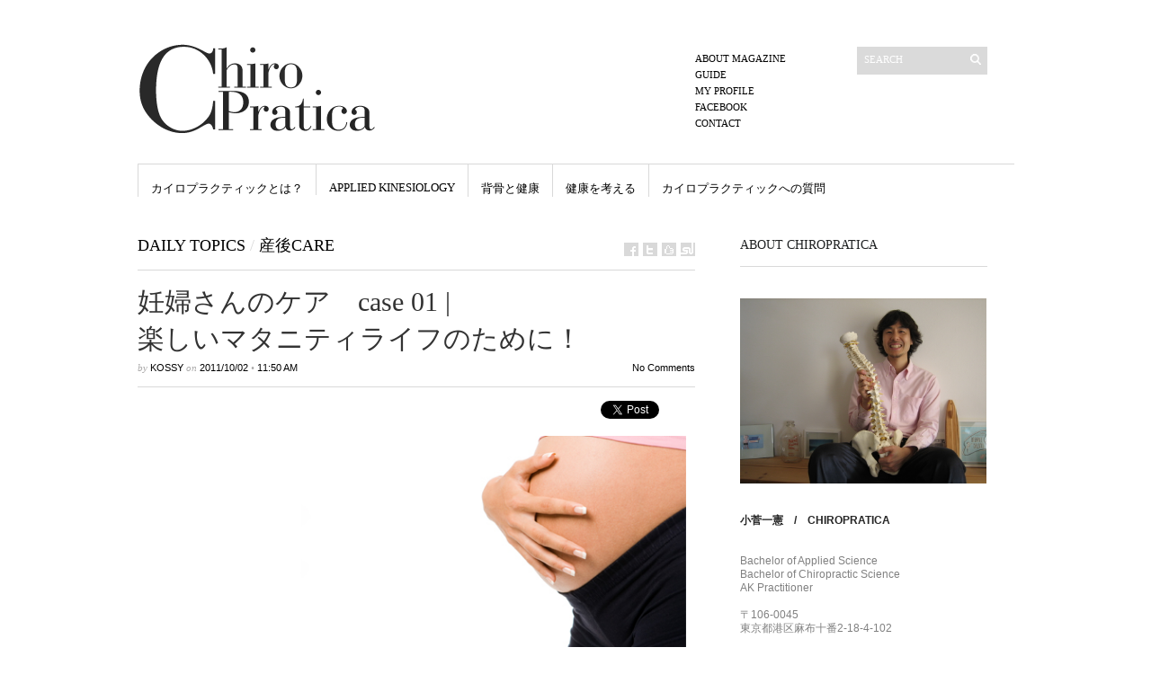

--- FILE ---
content_type: text/html; charset=UTF-8
request_url: https://www.chiropratica.jp/%E5%A6%8A%E5%A9%A6%E3%81%95%E3%82%93%E3%81%AE%E3%82%B1%E3%82%A2/
body_size: 60572
content:
<!DOCTYPE html PUBLIC "-//W3C//DTD XHTML 1.1//EN" "http://www.w3.org/TR/xhtml11/DTD/xhtml11.dtd">
<html xmlns="http://www.w3.org/1999/xhtml" dir="ltr" xml:lang="ja">
    <head>
        <meta http-equiv="Content-Type" content="text/html; charset=UTF-8" />
        <title>妊婦さんのケア　case 01 |楽しいマタニティライフのために！</title>
        <meta http-equiv="Content-language" content="ja" />
		<link rel="profile" href="http://gmpg.org/xfn/11" />
        <link rel="shortcut icon" href="https://www.chiropratica.jp/wp-content/themes/sight/images/favico.ico" type="image/x-icon" />
        <link rel="stylesheet" type="text/css" media="all" href="https://www.chiropratica.jp/wp-content/themes/sight/style.css" />
        <!--[if IE]><link rel="stylesheet" type="text/css" media="all" href="https://www.chiropratica.jp/wp-content/themes/sight/ie.css" /><![endif]-->
                
<!-- All in One SEO Pack 3.1.1 によって Michael Torbert の Semper Fi Web Design[263,327] -->
<link rel="canonical" href="https://www.chiropratica.jp/妊婦さんのケア/" />
<meta property="og:title" content="妊婦さんのケア　case 01 |楽しいマタニティライフのために！" />
<meta property="og:type" content="object" />
<meta property="og:url" content="https://www.chiropratica.jp/妊婦さんのケア/" />
<meta property="og:image" content="https://www.chiropratica.jp/wp-content/plugins/all-in-one-seo-pack/images/default-user-image.png" />
<meta property="og:site_name" content="Chiropratica Magazine" />
<meta property="og:description" content="今日は妊婦さんに対するカイロプラクティックケアについてです。 ここでは初めてかもしれませんね。 &nbsp; &nbsp; 妊婦さんにもカイロプラクティック この方（30代）は、７年くらいの間、同じ姿勢で作業をすると、肩が重い感じになってくるとのことで来院されました。また現在はあまりないが、以前は頭痛もあったといいます。また現在妊娠中で、腰痛はあまりないが骨盤のゆがみをチェックしてほしいとのことで" />
<meta property="og:image:secure_url" content="https://www.chiropratica.jp/wp-content/plugins/all-in-one-seo-pack/images/default-user-image.png" />
<meta name="twitter:card" content="summary" />
<meta name="twitter:title" content="妊婦さんのケア　case 01 |楽しいマタニティライフのために！" />
<meta name="twitter:description" content="今日は妊婦さんに対するカイロプラクティックケアについてです。 ここでは初めてかもしれませんね。 &nbsp; &nbsp; 妊婦さんにもカイロプラクティック この方（30代）は、７年くらいの間、同じ姿勢で作業をすると、肩が重い感じになってくるとのことで来院されました。また現在はあまりないが、以前は頭痛もあったといいます。また現在妊娠中で、腰痛はあまりないが骨盤のゆがみをチェックしてほしいとのことで" />
<meta name="twitter:image" content="https://www.chiropratica.jp/wp-content/plugins/all-in-one-seo-pack/images/default-user-image.png" />
			<script type="text/javascript" >
				window.ga=window.ga||function(){(ga.q=ga.q||[]).push(arguments)};ga.l=+new Date;
				ga('create', 'UA-144238022-1', 'auto');
				// Plugins
				
				ga('send', 'pageview');
			</script>
			<script async src="https://www.google-analytics.com/analytics.js"></script>
			<!-- All in One SEO Pack -->
<link rel='dns-prefetch' href='//s.w.org' />
<link rel="alternate" type="application/rss+xml" title="Chiropratica Magazine &raquo; フィード" href="https://www.chiropratica.jp/feed/" />
<link rel="alternate" type="application/rss+xml" title="Chiropratica Magazine &raquo; コメントフィード" href="https://www.chiropratica.jp/comments/feed/" />
<link rel="alternate" type="application/rss+xml" title="Chiropratica Magazine &raquo; 妊婦さんのケア　case 01 |楽しいマタニティライフのために！ のコメントのフィード" href="https://www.chiropratica.jp/%e5%a6%8a%e5%a9%a6%e3%81%95%e3%82%93%e3%81%ae%e3%82%b1%e3%82%a2/feed/" />
		<script type="text/javascript">
			window._wpemojiSettings = {"baseUrl":"https:\/\/s.w.org\/images\/core\/emoji\/11\/72x72\/","ext":".png","svgUrl":"https:\/\/s.w.org\/images\/core\/emoji\/11\/svg\/","svgExt":".svg","source":{"concatemoji":"https:\/\/www.chiropratica.jp\/wp-includes\/js\/wp-emoji-release.min.js?ver=4.9.26"}};
			!function(e,a,t){var n,r,o,i=a.createElement("canvas"),p=i.getContext&&i.getContext("2d");function s(e,t){var a=String.fromCharCode;p.clearRect(0,0,i.width,i.height),p.fillText(a.apply(this,e),0,0);e=i.toDataURL();return p.clearRect(0,0,i.width,i.height),p.fillText(a.apply(this,t),0,0),e===i.toDataURL()}function c(e){var t=a.createElement("script");t.src=e,t.defer=t.type="text/javascript",a.getElementsByTagName("head")[0].appendChild(t)}for(o=Array("flag","emoji"),t.supports={everything:!0,everythingExceptFlag:!0},r=0;r<o.length;r++)t.supports[o[r]]=function(e){if(!p||!p.fillText)return!1;switch(p.textBaseline="top",p.font="600 32px Arial",e){case"flag":return s([55356,56826,55356,56819],[55356,56826,8203,55356,56819])?!1:!s([55356,57332,56128,56423,56128,56418,56128,56421,56128,56430,56128,56423,56128,56447],[55356,57332,8203,56128,56423,8203,56128,56418,8203,56128,56421,8203,56128,56430,8203,56128,56423,8203,56128,56447]);case"emoji":return!s([55358,56760,9792,65039],[55358,56760,8203,9792,65039])}return!1}(o[r]),t.supports.everything=t.supports.everything&&t.supports[o[r]],"flag"!==o[r]&&(t.supports.everythingExceptFlag=t.supports.everythingExceptFlag&&t.supports[o[r]]);t.supports.everythingExceptFlag=t.supports.everythingExceptFlag&&!t.supports.flag,t.DOMReady=!1,t.readyCallback=function(){t.DOMReady=!0},t.supports.everything||(n=function(){t.readyCallback()},a.addEventListener?(a.addEventListener("DOMContentLoaded",n,!1),e.addEventListener("load",n,!1)):(e.attachEvent("onload",n),a.attachEvent("onreadystatechange",function(){"complete"===a.readyState&&t.readyCallback()})),(n=t.source||{}).concatemoji?c(n.concatemoji):n.wpemoji&&n.twemoji&&(c(n.twemoji),c(n.wpemoji)))}(window,document,window._wpemojiSettings);
		</script>
		<style type="text/css">
img.wp-smiley,
img.emoji {
	display: inline !important;
	border: none !important;
	box-shadow: none !important;
	height: 1em !important;
	width: 1em !important;
	margin: 0 .07em !important;
	vertical-align: -0.1em !important;
	background: none !important;
	padding: 0 !important;
}
</style>
<link rel='stylesheet' id='yarppWidgetCss-css'  href='https://www.chiropratica.jp/wp-content/plugins/yet-another-related-posts-plugin/style/widget.css?ver=4.9.26' type='text/css' media='all' />
<link rel='stylesheet' id='pz-linkcard-css'  href='//www.chiropratica.jp/wp-content/uploads/pz-linkcard/style.css?ver=4.9.26' type='text/css' media='all' />
<link rel='stylesheet' id='toc-screen-css'  href='https://www.chiropratica.jp/wp-content/plugins/table-of-contents-plus/screen.min.css?ver=2002' type='text/css' media='all' />
<link rel='stylesheet' id='yarpp-thumbnails-yarpp-thumbnail-css'  href='https://www.chiropratica.jp/wp-content/plugins/yet-another-related-posts-plugin/includes/styles_thumbnails.css.php?width=120&#038;height=120&#038;ver=5.1.0' type='text/css' media='all' />
<script type='text/javascript' src='https://www.chiropratica.jp/wp-includes/js/jquery/jquery.js?ver=1.12.4'></script>
<script type='text/javascript' src='https://www.chiropratica.jp/wp-includes/js/jquery/jquery-migrate.min.js?ver=1.4.1'></script>
<script type='text/javascript' src='https://www.chiropratica.jp/wp-content/themes/sight/js/jquery.cycle.all.min.js?ver=4.9.26'></script>
<script type='text/javascript' src='https://www.chiropratica.jp/wp-content/themes/sight/js/jquery.cookie.js?ver=4.9.26'></script>
<script type='text/javascript' src='https://www.chiropratica.jp/wp-content/themes/sight/js/script.js?ver=4.9.26'></script>
<link rel='https://api.w.org/' href='https://www.chiropratica.jp/wp-json/' />
<link rel="EditURI" type="application/rsd+xml" title="RSD" href="https://www.chiropratica.jp/xmlrpc.php?rsd" />
<link rel="wlwmanifest" type="application/wlwmanifest+xml" href="https://www.chiropratica.jp/wp-includes/wlwmanifest.xml" /> 
<link rel='prev' title='ストレス　case 06 |ハードトレーニングによるカラダの不調' href='https://www.chiropratica.jp/%e3%82%b9%e3%83%88%e3%83%ac%e3%82%b9%e3%80%80case-06-%e3%83%8f%e3%83%bc%e3%83%89%e3%83%88%e3%83%ac%e3%83%bc%e3%83%8b%e3%83%b3%e3%82%b0%e3%81%ab%e3%82%88%e3%82%8b%e3%82%ab%e3%83%a9%e3%83%80%e3%81%ae/' />
<link rel='next' title='CHIROPRATICA| はちみつがLDLを下げる！？' href='https://www.chiropratica.jp/chiropratica-%e3%81%af%e3%81%a1%e3%81%bf%e3%81%a4%e3%81%8cldl%e3%82%92%e4%b8%8b%e3%81%92%e3%82%8b%ef%bc%81%ef%bc%9f/' />
<meta name="generator" content="WordPress 4.9.26" />
<link rel='shortlink' href='https://www.chiropratica.jp/?p=2549' />
<link rel="alternate" type="application/json+oembed" href="https://www.chiropratica.jp/wp-json/oembed/1.0/embed?url=https%3A%2F%2Fwww.chiropratica.jp%2F%25e5%25a6%258a%25e5%25a9%25a6%25e3%2581%2595%25e3%2582%2593%25e3%2581%25ae%25e3%2582%25b1%25e3%2582%25a2%2F" />
<link rel="alternate" type="text/xml+oembed" href="https://www.chiropratica.jp/wp-json/oembed/1.0/embed?url=https%3A%2F%2Fwww.chiropratica.jp%2F%25e5%25a6%258a%25e5%25a9%25a6%25e3%2581%2595%25e3%2582%2593%25e3%2581%25ae%25e3%2582%25b1%25e3%2582%25a2%2F&#038;format=xml" />
<!-- This site is powered by Tweet, Like, Plusone and Share Plugin - http://techxt.com/tweet-like-google-1-and-share-plugin-wordpress/ -->
		<meta property="og:type" content="article" />
		<meta property="og:title" content="妊婦さんのケア　case 01 |<br>楽しいマタニティライフのために！" />
		<meta property="og:url" content="https://www.chiropratica.jp/%e5%a6%8a%e5%a9%a6%e3%81%95%e3%82%93%e3%81%ae%e3%82%b1%e3%82%a2/"/>
		<meta property="og:site_name" content="Chiropratica Magazine" />
		<meta property="og:description" content="  今日は妊婦さんに対するカイロプラクティックケアについてです。 ここでは初めてかもしれませんね。  &nbsp;  &amp;n"/>
		<!--[if lt IE 9]>
	  <script src="//html5shim.googlecode.com/svn/trunk/html5.js"></script>
	<![endif]-->
					<meta property="og:image" content="https://www.chiropratica.jp/wp-content/uploads/2011/10/80a99863174301458311604d5e677332.jpg" />
			<style type="text/css">div.socialicons{float:left;display:block;margin-right: 10px;line-height: 1;}div.socialiconsv{line-height: 1;}div.socialicons p{margin-bottom: 0px !important;margin-top: 0px !important;padding-bottom: 0px !important;padding-top: 0px !important;}div.social4iv{background: none repeat scroll 0 0 #FFFFFF;border: 1px solid #aaa;border-radius: 3px 3px 3px 3px;box-shadow: 3px 3px 3px #DDDDDD;padding: 3px;position: fixed;text-align: center;top: 55px;width: 68px;display:none;}div.socialiconsv{padding-bottom: 5px;}</style>
<script type="text/javascript" src="https://platform.twitter.com/widgets.js"></script><script type="text/javascript" src="//connect.facebook.net/en_US/all.js#xfbml=1"></script><script type="text/javascript" src="https://apis.google.com/js/plusone.js"></script><script type="text/javascript" src="https://platform.linkedin.com/in.js"></script><style type="text/css">div#toc_container ul li {font-size: 100%;}</style>        	</head>
	<body style="background-color: #ffffff;">
        <div class="wrapper">

            <div class="header clear">
                <div class="logo">
                    <a href="https://www.chiropratica.jp"><img src="https://www.chiropratica.jp/wp-content/themes/sight/images/logo.png" alt="Chiropratica Magazine"/></a>
                </div>

                <div class="site-description">			<div class="textwidget"></div>
		</div>
                <div class="search">
    <form method="get" id="searchform" action="https://www.chiropratica.jp">
        <fieldset>
            <input name="s" type="text" onfocus="if(this.value=='Search') this.value='';" onblur="if(this.value=='') this.value='Search';" value="Search" />
            <button type="submit"></button>
        </fieldset>
    </form>
</div>
                <div class="menu"><ul id="menu-top-menu" class=""><li id="menu-item-233" class="menu-item menu-item-type-post_type menu-item-object-page menu-item-233"><a href="https://www.chiropratica.jp/about-us/">About Magazine</a></li>
<li id="menu-item-430" class="menu-item menu-item-type-post_type menu-item-object-page menu-item-430"><a href="https://www.chiropratica.jp/services/">Guide</a></li>
<li id="menu-item-234" class="menu-item menu-item-type-post_type menu-item-object-page menu-item-234"><a href="https://www.chiropratica.jp/my-profile/">My profile</a></li>
<li id="menu-item-328" class="menu-item menu-item-type-custom menu-item-object-custom menu-item-328"><a href="https://www.facebook.com/pages/カイロプラティカ/288603817911921?ref=hl">Facebook</a></li>
<li id="menu-item-236" class="menu-item menu-item-type-post_type menu-item-object-page menu-item-236"><a href="https://www.chiropratica.jp/contact/">Contact</a></li>
</ul></div>
            </div>

            <div class="nav"><ul id="dd" class="dd"><li id="menu-item-7012" class="menu-item menu-item-type-post_type menu-item-object-page menu-item-7012"><a href="https://www.chiropratica.jp/works/">カイロプラクティックとは？</a></li>
<li id="menu-item-7029" class="menu-item menu-item-type-post_type menu-item-object-page menu-item-7029"><a href="https://www.chiropratica.jp/applied-kinesiology/">Applied Kinesiology</a></li>
<li id="menu-item-7030" class="menu-item menu-item-type-post_type menu-item-object-page menu-item-7030"><a href="https://www.chiropratica.jp/posture/">背骨と健康</a></li>
<li id="menu-item-7031" class="menu-item menu-item-type-post_type menu-item-object-page menu-item-7031"><a href="https://www.chiropratica.jp/think-your-health/">健康を考える</a></li>
<li id="menu-item-7032" class="menu-item menu-item-type-post_type menu-item-object-page menu-item-7032"><a href="https://www.chiropratica.jp/faq/">カイロプラクティックへの質問</a></li>
</ul></div>
            
            <!-- Container -->
            <div id="container" class="clear">
                <!-- Content -->
                <div id="content">

            
        <div class="content-title">
            <a href="https://www.chiropratica.jp/category/daily-topics-2/" rel="category tag">Daily Topics</a> <span>/</span> <a href="https://www.chiropratica.jp/category/%e7%94%a3%e5%be%8ccare/" rel="category tag">産後Care</a>            <a href="http://facebook.com/share.php?u=https://www.chiropratica.jp/%e5%a6%8a%e5%a9%a6%e3%81%95%e3%82%93%e3%81%ae%e3%82%b1%e3%82%a2/&amp;t=%E5%A6%8A%E5%A9%A6%E3%81%95%E3%82%93%E3%81%AE%E3%82%B1%E3%82%A2%E3%80%80case+01+%7C%3Cbr%3E%E6%A5%BD%E3%81%97%E3%81%84%E3%83%9E%E3%82%BF%E3%83%8B%E3%83%86%E3%82%A3%E3%83%A9%E3%82%A4%E3%83%95%E3%81%AE%E3%81%9F%E3%82%81%E3%81%AB%EF%BC%81" target="_blank" class="f" title="Share on Facebook"></a>
            <a href="http://twitter.com/home?status=妊婦さんのケア　case 01 |<br>楽しいマタニティライフのために！ https://tinyurl.com/y3kr2rvn" target="_blank" class="t" title="Spread the word on Twitter"></a>
            <a href="http://digg.com/submit?phase=2&amp;url=https://www.chiropratica.jp/%e5%a6%8a%e5%a9%a6%e3%81%95%e3%82%93%e3%81%ae%e3%82%b1%e3%82%a2/&amp;title=妊婦さんのケア　case 01 |<br>楽しいマタニティライフのために！" target="_blank" class="di" title="Bookmark on Del.icio.us"></a>
            <a href="http://stumbleupon.com/submit?url=https://www.chiropratica.jp/%e5%a6%8a%e5%a9%a6%e3%81%95%e3%82%93%e3%81%ae%e3%82%b1%e3%82%a2/&amp;title=%E5%A6%8A%E5%A9%A6%E3%81%95%E3%82%93%E3%81%AE%E3%82%B1%E3%82%A2%E3%80%80case+01+%7C%3Cbr%3E%E6%A5%BD%E3%81%97%E3%81%84%E3%83%9E%E3%82%BF%E3%83%8B%E3%83%86%E3%82%A3%E3%83%A9%E3%82%A4%E3%83%95%E3%81%AE%E3%81%9F%E3%82%81%E3%81%AB%EF%BC%81" target="_blank" class="su" title="Share on StumbleUpon"></a>
        </div>

        <div class="entry">
            <div class="single clear post-2549 post type-post status-publish format-standard has-post-thumbnail hentry category-daily-topics-2 category-care" id="post_2549">
                <div class="post-meta">
                    <h1>妊婦さんのケア　case 01 |<br>楽しいマタニティライフのために！</h1>
                    by <span class="post-author"><a href="https://www.chiropratica.jp/author/kossy/" title="Posts by kossy">kossy</a></span> on <span
                        class="post-date">2011/10/02</span> &bull; <span>11:50 AM</span> <a
                        href="#comments" class="post-comms">No Comments</a></div>
                <div class="post-content"><div class="social4i" style="height:29px;">
<div class="social4in" style="height:29px;float: right;">
<div class="socialicons s4twitter" style="float:left;margin-right: 10px;"><a href="https://twitter.com/share" data-url="https://www.chiropratica.jp/%e5%a6%8a%e5%a9%a6%e3%81%95%e3%82%93%e3%81%ae%e3%82%b1%e3%82%a2/" data-counturl="https://www.chiropratica.jp/%e5%a6%8a%e5%a9%a6%e3%81%95%e3%82%93%e3%81%ae%e3%82%b1%e3%82%a2/" data-text="妊婦さんのケア　case 01 |br楽しいマタニティライフのために！" class="twitter-share-button" data-count="horizontal" data-via=""></a></div>
<div class="socialicons s4fblike" style="float:left;margin-right: 10px;">
<div class="fb-like" data-href="https://www.chiropratica.jp/%e5%a6%8a%e5%a9%a6%e3%81%95%e3%82%93%e3%81%ae%e3%82%b1%e3%82%a2/" data-send="false"  data-layout="button_count" data-width="100" data-height="21"  data-show-faces="false"></div>
</div>
<div class="socialicons s4plusone" style="float:left;margin-right: 10px;">
<div class="g-plusone" data-size="medium" data-href="https://www.chiropratica.jp/%e5%a6%8a%e5%a9%a6%e3%81%95%e3%82%93%e3%81%ae%e3%82%b1%e3%82%a2/"></div>
</div>
<div class="socialicons s4fbshare" style="position: relative;float:left;margin-right: 10px;">
<div class="s4ifbshare" >
<div class="fb-share-button" data-href="https://www.chiropratica.jp/%e5%a6%8a%e5%a9%a6%e3%81%95%e3%82%93%e3%81%ae%e3%82%b1%e3%82%a2/" data-width="450" data-type="button_count"></div>
</div>
</div>
</div>
<div style="clear:both"></div>
</div>
<p><a href="https://www.chiropratica.jp/wp-content/uploads/2011/10/22eb19beb7a551693fdc974c9b5f3b2b.jpg"><img class="alignnone size-full wp-image-2561" title="妊婦さんcase1.2" src="https://www.chiropratica.jp/wp-content/uploads/2011/10/22eb19beb7a551693fdc974c9b5f3b2b.jpg" alt="" width="640" height="290" srcset="https://www.chiropratica.jp/wp-content/uploads/2011/10/22eb19beb7a551693fdc974c9b5f3b2b.jpg 640w, https://www.chiropratica.jp/wp-content/uploads/2011/10/22eb19beb7a551693fdc974c9b5f3b2b-300x135.jpg 300w" sizes="(max-width: 640px) 100vw, 640px" /></a></p>
<p>今日は妊婦さんに対するカイロプラクティックケアについてです。<br />
ここでは初めてかもしれませんね。</p>
<p>&nbsp;</p>
<p>&nbsp;</p>
<p><strong>妊婦さんにもカイロプラクティック</strong></p>
<p>この方（30代）は、７年くらいの間、同じ姿勢で作業をすると、肩が重い感じになってくるとのことで来院されました。また現在はあまりないが、以前は頭痛もあったといいます。また現在妊娠中で、腰痛はあまりないが骨盤のゆがみをチェックしてほしいとのことでした。</p>
<p>検査をしていくと、左肩～首にかけての筋肉が大分硬くなっており、その筋肉が付着している首の一番上の関節の動きが悪くなっていました。骨盤に関しては右に傾くようになっていて、左のお尻の筋肉に筋力低下が見られました。</p>
<p>&nbsp;</p>
<p>首、肩に関しては、通常の関節治療と筋肉の硬い部分を取り除く治療を行いました。骨盤は傾きを調整するようにして、バランスをとりました。一度の治療で肩こりはとれたのですが、その後妊婦さんに多い骨盤関節が不安定になる症状が出てきたので、その部分に関しては継続治療を行っています。</p>
<p>&nbsp;</p>
<p>&nbsp;</p>
<p>今日のpoint</p>
<p>肩こりの原因は、「首の関節機能障害よって筋肉に負担がかかっていたこと」でした〜。また妊婦さんにしてはめずらしく腰痛のない方でしたね。予防のための骨盤ケアはしっかりしましたが。</p>
<p>妊婦さんでも、安定期であれば安全にカイロプラクティックの治療を受けることができます。治療の際は妊婦さん用のクッションを使用して、お腹にも負担がかからないようにしています。妊婦さんの時は、同じ姿勢が続いたり、栄養が偏ったり、運動不足になったりで、肩こりや腰痛が起こりやすいと言えます。我慢せずに、カイロプラクティック治療を受けて、楽しいマタニティライフを送ってくださいね。</p>
<p>&nbsp;</p>
<p>&nbsp;</p>
<p>K.K.</p>
<p>&nbsp;</p>
<p><span style="color: #800000;"> &#8212;&#8212;&#8212;&#8212;&#8212;&#8212;&#8212;&#8212;&#8212;&#8212;&#8212;&#8212;&#8212;&#8212;&#8212;&#8212;&#8212;&#8212;&#8212;&#8212;&#8212;&#8212;&#8212;&#8212;&#8212;&#8212;&#8212;&#8212;&#8212;&#8212;&#8212;&#8212;&#8212;&#8212;&#8212;&#8212;&#8212;&#8212;&#8211;</span></p>
<p><span style="color: #808080;">カイロプラクティックは、薬は使わず手だけで身体の治療をするアメリカ生まれのヘル</span><br />
<span style="color: #808080;">スケアです。</span><br />
<span style="color: #808080;">みなさんに知られているような筋肉骨格系の治療はもちろん、カイロの中の一つの学問</span><br />
<span style="color: #808080;">アプライドキネシオロジーでは、自律神経や内臓、ホルモン、神経、栄養のアンバラン</span><br />
<span style="color: #808080;">スをチェックし、それに対する治療を行うことができます。</span><br />
<span style="color: #808080;">アメリカではまさしくプライマリーケアとして認められ、準医師として統合医療の一翼</span><br />
<span style="color: #808080;">を担っています。</span></p>
<p><span style="color: #808080;">カイロプラクティックケアを希望する方　<a href="https://www.chiropratica.jp/?page_id=445" target="_blank">CONTACT</a> </span></p>
<p><span style="color: #808080;">麻布十番のカイロプラクティック治療院　<a href="http://chiro10.jp" target="_blank">CHIROPRATICA</a> </span></p>
<p><span style="color: #800000;">&#8212;&#8212;&#8212;&#8212;&#8212;&#8212;&#8212;&#8212;&#8212;&#8212;&#8212;&#8212;&#8212;&#8212;&#8212;&#8212;&#8212;&#8212;&#8212;&#8212;&#8212;&#8212;&#8212;&#8212;&#8212;&#8212;&#8212;&#8212;&#8212;&#8212;&#8212;&#8212;&#8212;&#8212;&#8212;&#8212;&#8212;&#8212;&#8212;</span></p>
<p>&nbsp;</p>
<div class="social4i" style="height:29px;">
<div class="social4in" style="height:29px;float: right;">
<div class="socialicons s4twitter" style="float:left;margin-right: 10px;"><a href="https://twitter.com/share" data-url="https://www.chiropratica.jp/%e5%a6%8a%e5%a9%a6%e3%81%95%e3%82%93%e3%81%ae%e3%82%b1%e3%82%a2/" data-counturl="https://www.chiropratica.jp/%e5%a6%8a%e5%a9%a6%e3%81%95%e3%82%93%e3%81%ae%e3%82%b1%e3%82%a2/" data-text="妊婦さんのケア　case 01 |br楽しいマタニティライフのために！" class="twitter-share-button" data-count="horizontal" data-via=""></a></div>
<div class="socialicons s4fblike" style="float:left;margin-right: 10px;">
<div class="fb-like" data-href="https://www.chiropratica.jp/%e5%a6%8a%e5%a9%a6%e3%81%95%e3%82%93%e3%81%ae%e3%82%b1%e3%82%a2/" data-send="false"  data-layout="button_count" data-width="100" data-height="21"  data-show-faces="false"></div>
</div>
<div class="socialicons s4plusone" style="float:left;margin-right: 10px;">
<div class="g-plusone" data-size="medium" data-href="https://www.chiropratica.jp/%e5%a6%8a%e5%a9%a6%e3%81%95%e3%82%93%e3%81%ae%e3%82%b1%e3%82%a2/"></div>
</div>
<div class="socialicons s4fbshare" style="position: relative;float:left;margin-right: 10px;">
<div class="s4ifbshare" >
<div class="fb-share-button" data-href="https://www.chiropratica.jp/%e5%a6%8a%e5%a9%a6%e3%81%95%e3%82%93%e3%81%ae%e3%82%b1%e3%82%a2/" data-width="450" data-type="button_count"></div>
</div>
</div>
</div>
<div style="clear:both"></div>
</div>
<div class='yarpp-related'>
<h3>合わせて読みたい関連記事</h3>
<div class="yarpp-thumbnails-horizontal">
<a class='yarpp-thumbnail' rel='norewrite' href='https://www.chiropratica.jp/%e5%a6%8a%e5%a9%a6%e3%81%95%e3%82%93%e3%81%ae%e3%82%b1%e3%82%a2%e3%80%80case-02-%e5%a6%8a%e5%a9%a6%e3%81%95%e3%82%93%e3%81%ab%e3%82%88%e3%81%8f%e3%81%bf%e3%82%89%e3%82%8c%e3%82%8b%e9%aa%a8%e7%9b%a4/' title='妊婦さんのケア　case 02 |妊婦さんによくみられる骨盤の不安定性！'>
<img width="120" height="120" src="https://www.chiropratica.jp/wp-content/uploads/2011/10/cbc5b160f647e1b22744cf497dc92dda.jpg" class="attachment-yarpp-thumbnail size-yarpp-thumbnail wp-post-image" alt="" data-pin-nopin="true" srcset="https://www.chiropratica.jp/wp-content/uploads/2011/10/cbc5b160f647e1b22744cf497dc92dda.jpg 290w, https://www.chiropratica.jp/wp-content/uploads/2011/10/cbc5b160f647e1b22744cf497dc92dda-50x50.jpg 50w" sizes="(max-width: 120px) 100vw, 120px" /><span class="yarpp-thumbnail-title">妊婦さんのケア　case 02 |<br>妊婦さんによくみられる骨盤の不安定性！</span></a>
<a class='yarpp-thumbnail' rel='norewrite' href='https://www.chiropratica.jp/%e5%a6%8a%e5%a9%a6%e3%81%95%e3%82%93%e3%81%ae%e3%82%b1%e3%82%a2%e3%80%80case-03-%e6%ad%a9%e3%81%84%e3%81%a6%e3%81%84%e3%82%8b%e6%99%82%e3%81%ae%e7%97%9b%e3%81%bf%e3%82%84%e9%aa%a8%e7%9b%a4%e3%81%ae/' title='妊婦さんのケア　case 03 |歩いている時の痛みや骨盤の傾きについて'>
<img width="120" height="54" src="https://www.chiropratica.jp/wp-content/uploads/2012/07/caef09845a56e9f7180bc74b72ecc347.jpg" class="attachment-yarpp-thumbnail size-yarpp-thumbnail wp-post-image" alt="" data-pin-nopin="true" srcset="https://www.chiropratica.jp/wp-content/uploads/2012/07/caef09845a56e9f7180bc74b72ecc347.jpg 640w, https://www.chiropratica.jp/wp-content/uploads/2012/07/caef09845a56e9f7180bc74b72ecc347-300x135.jpg 300w" sizes="(max-width: 120px) 100vw, 120px" /><span class="yarpp-thumbnail-title">妊婦さんのケア　case 03 |<br>歩いている時の痛みや骨盤の傾きについて</span></a>
<a class='yarpp-thumbnail' rel='norewrite' href='https://www.chiropratica.jp/%e5%87%ba%e7%94%a3%e5%89%8d%e5%be%8c%e3%82%b1%e3%82%a2%e3%80%80case-09-%e7%94%a3%e5%be%8c%e3%81%ab%e3%81%af%e3%82%88%e3%81%8f%e3%81%82%e3%82%8b%e8%85%b0%e7%97%9b%e3%81%a8%e8%86%9d%e3%81%ae%e7%97%9b/' title='出産前後ケア　case 09 |産後にはよくある腰痛と膝の痛み'>
<img width="120" height="120" src="https://www.chiropratica.jp/wp-content/uploads/2012/05/b0cf67389653191cf0d74d5d9b67467c.jpg" class="attachment-yarpp-thumbnail size-yarpp-thumbnail wp-post-image" alt="" data-pin-nopin="true" srcset="https://www.chiropratica.jp/wp-content/uploads/2012/05/b0cf67389653191cf0d74d5d9b67467c.jpg 290w, https://www.chiropratica.jp/wp-content/uploads/2012/05/b0cf67389653191cf0d74d5d9b67467c-50x50.jpg 50w" sizes="(max-width: 120px) 100vw, 120px" /><span class="yarpp-thumbnail-title">出産前後ケア　case 09 |<br>産後にはよくある腰痛と膝の痛み</span></a>
</div>
</div>
</div>
                <div class="post-footer"></div>
            </div>
            <div class="post-navigation clear">
                                                            <a class="post-prev" href="https://www.chiropratica.jp/%e3%82%b9%e3%83%88%e3%83%ac%e3%82%b9%e3%80%80case-06-%e3%83%8f%e3%83%bc%e3%83%89%e3%83%88%e3%83%ac%e3%83%bc%e3%83%8b%e3%83%b3%e3%82%b0%e3%81%ab%e3%82%88%e3%82%8b%e3%82%ab%e3%83%a9%e3%83%80%e3%81%ae/"><em>Previous post</em><span>ストレス　case 06 |<br>ハードトレーニングによるカラダの不調</span></a>
                                                                <a class="post-next" href="https://www.chiropratica.jp/chiropratica-%e3%81%af%e3%81%a1%e3%81%bf%e3%81%a4%e3%81%8cldl%e3%82%92%e4%b8%8b%e3%81%92%e3%82%8b%ef%bc%81%ef%bc%9f/"><em>Next post</em><span>CHIROPRATICA| <br>はちみつがLDLを下げる！？</span></a>
                                    <div class="line"></div>
            </div>
        </div>

            
<div class="comments">
    
    
    <div id="comments">
        </div>

    
    <div id="respond">
        <h3>What do you think?</h3>
        <div class="comment_form">

        
            <form action="https://www.chiropratica.jp/wp-comments-post.php" method="post" id="commentform">

                
                    <table>
                        <tr>
                            <td colspan="3">
                                <div class="commform-textarea">
                                    <textarea name="comment" id="comment" cols="50" rows="7" tabindex="1"></textarea>
                                </div>
                            </td>
                        </tr>
                        <tr>
                            <td class="commform-author">
                                <p>Name <span>required</span></p>
                                <div>
                                    <input type="text" name="author" id="author" tabindex="2" />
                                </div>
                            </td>
                            <td class="commform-email">
                                <p>Email <span>required</span></p>
                                <div>
                                    <input type="text" name="email" id="email" tabindex="3" />
                                </div>
                            </td>
                            <td class="commform-url">
                                <p>Website</p>
                                <div>
                                    <input type="text" name="url" id="url" tabindex="4" />
                                </div>
                            </td>
                        </tr>
                    </table>

                
                <!--<p class="comment_message"><small><strong>XHTML:</strong> You can use these tags: <code>&lt;a href=&quot;&quot; title=&quot;&quot;&gt; &lt;abbr title=&quot;&quot;&gt; &lt;acronym title=&quot;&quot;&gt; &lt;b&gt; &lt;blockquote cite=&quot;&quot;&gt; &lt;cite&gt; &lt;code&gt; &lt;del datetime=&quot;&quot;&gt; &lt;em&gt; &lt;i&gt; &lt;q cite=&quot;&quot;&gt; &lt;s&gt; &lt;strike&gt; &lt;strong&gt; </code></small></p>-->

                <div class="submit clear">
                    <input name="submit" type="submit" id="submit" tabindex="5" value="Submit" />
                    <p id="cancel-comment-reply"><a rel="nofollow" id="cancel-comment-reply-link" href="/%E5%A6%8A%E5%A9%A6%E3%81%95%E3%82%93%E3%81%AE%E3%82%B1%E3%82%A2/#respond" style="display:none;">返信をキャンセルする。</a></p>
                </div>
                    
                <div><input type='hidden' name='comment_post_ID' value='2549' id='comment_post_ID' />
<input type='hidden' name='comment_parent' id='comment_parent' value='0' />
<p style="display: none;"><input type="hidden" id="akismet_comment_nonce" name="akismet_comment_nonce" value="a21447b508" /></p><p style="display: none;"><input type="hidden" id="ak_js" name="ak_js" value="31"/></p></div>

            </form>

        
        </div>

        
    </div>

</div>
<!-- #comments -->
            </div>
            <!-- /Content -->

            <div class="sidebar">
    <div id="text-5" class="widget_text widget"><h3>About ChiroPratica</h3><div class="widget-body clear">			<div class="textwidget"><p><a href="http://www.chiropratica.jp/?page_id=50"><br />
<img src="http://www.chiropratica.jp/wp-content/uploads/2011/04/IMG_5864.jpg" width="274" height="205.5" /><br />
</a><br />
&nbsp;</p>
<h2>小菅一憲　/　CHIROPRATICA</h2>
<p>&nbsp;<br />
&nbsp;<br />
<span style="color: #808080;">Bachelor of Applied Science</span><br />
<span style="color: #808080;">Bachelor of Chiropractic Science</span><br />
<span style="color: #808080;">AK Practitioner</span><br />
&nbsp;<br />
<span style="color: #808080;">〒106-0045</span><br />
<span style="color: #808080;">東京都港区麻布十番2-18-4-102</span><br />
&nbsp;<br />
<span style="color: #808080;">contact</span><br />
<span style="color: #808080;">▷ tel : 03-6809-6155</span><br />
<span style="color: #808080;">▷ Mail : info@chiropratica.jp</span><br />
&nbsp;</p>
</div>
		</div></div>            <div id="getconnected-3" class="widget_getconnected widget">                <h3>My Social Links</h3><div class="widget-body clear">
                    <!-- RSS -->
                    <div class="getconnected_rss">
                    <a href="https://www.chiropratica.jp/feed/">RSS Feed</a>
                                        </div>
                    <!-- /RSS -->

                    <!-- Twitter -->
                                        <!-- /Twitter -->

                    <!-- Facebook -->
                                        <div class="getconnected_fb">
                    <a href="http://www.facebook.com/pages/カイロプラティカ/288603817911921">Facebook</a>
                    <span></span>
                    </div>
                                        <!-- /Facebook -->

                    <!-- Flickr -->
                                        <!-- /Flickr -->

                    <!-- Behance -->
                                        <!-- /Behance -->

                    <!-- Delicious -->
                                        <!-- /Delicious -->

                    <!-- Stumbleupon -->
                                        <!-- /Stumbleupon -->

                    <!-- Tumblr -->
                                        <!-- /Tumblr -->

                    <!-- Vimeo -->
                                        <!-- /Vimeo -->

                    <!-- Youtube -->
                                        <!-- /Youtube -->

            </div></div>        <div id="nav_menu-8" class="widget_nav_menu widget"><h3>Blog Category</h3><div class="widget-body clear"><div class="menu-blog-category-container"><ul id="menu-blog-category" class="menu"><li id="menu-item-6992" class="menu-item menu-item-type-taxonomy menu-item-object-category menu-item-6992"><a href="https://www.chiropratica.jp/category/%e9%aa%a8%e3%81%ae%e3%81%8a%e8%a9%b1/">骨のお話</a></li>
<li id="menu-item-7195" class="menu-item menu-item-type-taxonomy menu-item-object-category menu-item-7195"><a href="https://www.chiropratica.jp/category/%e7%94%9f%e6%b4%bb%e7%bf%92%e6%85%a3%e7%97%85/">生活習慣病</a></li>
<li id="menu-item-7196" class="menu-item menu-item-type-taxonomy menu-item-object-category menu-item-7196"><a href="https://www.chiropratica.jp/category/%e6%a4%8e%e9%96%93%e6%9d%bf%e3%83%98%e3%83%ab%e3%83%8b%e3%82%a2/">椎間板ヘルニア</a></li>
<li id="menu-item-7197" class="menu-item menu-item-type-taxonomy menu-item-object-category menu-item-7197"><a href="https://www.chiropratica.jp/category/%e9%80%86%e6%b5%81%e6%80%a7%e9%a3%9f%e9%81%93%e7%82%8e/">逆流性食道炎</a></li>
<li id="menu-item-7198" class="menu-item menu-item-type-taxonomy menu-item-object-category menu-item-7198"><a href="https://www.chiropratica.jp/category/%e9%a0%ad%e7%97%9b/">頭痛</a></li>
<li id="menu-item-7199" class="menu-item menu-item-type-taxonomy menu-item-object-category menu-item-7199"><a href="https://www.chiropratica.jp/category/%e9%aa%a8%e7%b2%97%e9%ac%86%e7%97%87/">骨粗鬆症</a></li>
<li id="menu-item-7200" class="menu-item menu-item-type-taxonomy menu-item-object-category menu-item-7200"><a href="https://www.chiropratica.jp/category/%e7%89%9b%e4%b9%b3%e3%81%ae%e8%a9%b1/">牛乳の話</a></li>
<li id="menu-item-7201" class="menu-item menu-item-type-taxonomy menu-item-object-category menu-item-7201"><a href="https://www.chiropratica.jp/category/%e9%ab%98%e8%a1%80%e5%9c%a7/">高血圧</a></li>
<li id="menu-item-7202" class="menu-item menu-item-type-taxonomy menu-item-object-category menu-item-7202"><a href="https://www.chiropratica.jp/category/%e5%a4%89%e5%bd%a2%e6%80%a7%e8%86%9d%e9%96%a2%e7%af%80%e7%97%87/">変形性膝関節症</a></li>
<li id="menu-item-7203" class="menu-item menu-item-type-taxonomy menu-item-object-category menu-item-7203"><a href="https://www.chiropratica.jp/category/%e7%82%8e%e7%97%87%e3%81%ae%e8%a9%b1/">炎症の話</a></li>
<li id="menu-item-7204" class="menu-item menu-item-type-taxonomy menu-item-object-category menu-item-7204"><a href="https://www.chiropratica.jp/category/%e6%b6%88%e5%8c%96%e3%81%a8%e6%a0%84%e9%a4%8a%e5%90%b8%e5%8f%8e/">消化と栄養吸収</a></li>
<li id="menu-item-7205" class="menu-item menu-item-type-taxonomy menu-item-object-category menu-item-7205"><a href="https://www.chiropratica.jp/category/%e8%85%b8%e3%81%ae%e8%a9%b1/">腸の話</a></li>
<li id="menu-item-7206" class="menu-item menu-item-type-taxonomy menu-item-object-category menu-item-7206"><a href="https://www.chiropratica.jp/category/%e8%85%b8%e5%86%85%e7%b4%b0%e8%8f%8c%e3%81%ae%e8%a9%b1/">腸内細菌の話</a></li>
<li id="menu-item-7207" class="menu-item menu-item-type-taxonomy menu-item-object-category menu-item-7207"><a href="https://www.chiropratica.jp/category/%e5%9b%9e%e7%9b%b2%e5%bc%81%e7%97%87%e5%80%99%e7%be%a4/">回盲弁症候群</a></li>
<li id="menu-item-7208" class="menu-item menu-item-type-taxonomy menu-item-object-category menu-item-7208"><a href="https://www.chiropratica.jp/category/%e7%9d%a1%e7%9c%a0%e3%81%ae%e8%a9%b1/">睡眠の話</a></li>
<li id="menu-item-7209" class="menu-item menu-item-type-taxonomy menu-item-object-category menu-item-7209"><a href="https://www.chiropratica.jp/category/%e5%a6%8a%e5%a8%a0%ef%bc%86%e5%87%ba%e7%94%a3/">妊娠＆出産</a></li>
<li id="menu-item-7210" class="menu-item menu-item-type-taxonomy menu-item-object-category menu-item-7210"><a href="https://www.chiropratica.jp/category/%e6%a0%84%e9%a4%8a%ef%bc%88%e5%9f%ba%e7%a4%8e%e7%b7%a8%ef%bc%89/">栄養（基礎編）</a></li>
<li id="menu-item-7211" class="menu-item menu-item-type-taxonomy menu-item-object-category menu-item-7211"><a href="https://www.chiropratica.jp/category/%e4%bd%8e%e8%a1%80%e7%b3%96%e7%97%87/">低血糖症</a></li>
<li id="menu-item-7212" class="menu-item menu-item-type-taxonomy menu-item-object-category menu-item-7212"><a href="https://www.chiropratica.jp/category/%e7%a0%82%e7%b3%96%e3%81%ae%e8%a9%b1/">砂糖の話</a></li>
<li id="menu-item-7213" class="menu-item menu-item-type-taxonomy menu-item-object-category menu-item-7213"><a href="https://www.chiropratica.jp/category/%e7%b3%96%e5%b0%bf%e7%97%85%e3%81%a8%e7%b3%96%e8%b3%aa%e3%81%ae%e6%82%aa%e5%bd%b1%e9%9f%bf/">糖尿病と糖質の悪影響</a></li>
<li id="menu-item-7214" class="menu-item menu-item-type-taxonomy menu-item-object-category menu-item-7214"><a href="https://www.chiropratica.jp/category/%e5%89%af%e8%85%8e%e7%96%b2%e5%8a%b4%e7%97%87%e5%80%99%e7%be%a4/">副腎疲労症候群</a></li>
<li id="menu-item-7215" class="menu-item menu-item-type-taxonomy menu-item-object-category menu-item-7215"><a href="https://www.chiropratica.jp/category/%e9%a3%9f%e7%89%a9%e3%82%a2%e3%83%ac%e3%83%ab%e3%82%ae%e3%83%bc%e3%83%bb%e9%a3%9f%e7%89%a9%e4%b8%8d%e8%80%90%e7%97%87/">食物アレルギー・食物不耐症</a></li>
<li id="menu-item-7216" class="menu-item menu-item-type-taxonomy menu-item-object-category menu-item-7216"><a href="https://www.chiropratica.jp/category/%e3%82%a2%e3%83%ac%e3%83%ab%e3%82%ae%e3%83%bc%e5%af%be%e7%ad%96/">アレルギー対策</a></li>
<li id="menu-item-7217" class="menu-item menu-item-type-taxonomy menu-item-object-category menu-item-7217"><a href="https://www.chiropratica.jp/category/%e5%a4%a7%e8%85%b8%e3%82%ac%e3%83%b3/">大腸ガン</a></li>
<li id="menu-item-7218" class="menu-item menu-item-type-taxonomy menu-item-object-category menu-item-7218"><a href="https://www.chiropratica.jp/category/%e7%9b%ae%e3%81%ae%e7%97%85%e6%b0%97/">目の病気</a></li>
<li id="menu-item-7219" class="menu-item menu-item-type-taxonomy menu-item-object-category menu-item-7219"><a href="https://www.chiropratica.jp/category/%e8%80%81%e5%8c%96/">老化</a></li>
<li id="menu-item-7220" class="menu-item menu-item-type-taxonomy menu-item-object-category menu-item-7220"><a href="https://www.chiropratica.jp/category/%e8%80%b3%e3%81%ae%e7%97%85%e6%b0%97/">耳の病気</a></li>
<li id="menu-item-7221" class="menu-item menu-item-type-taxonomy menu-item-object-category menu-item-7221"><a href="https://www.chiropratica.jp/category/%e6%9b%b4%e5%b9%b4%e6%9c%9f%e9%9a%9c%e5%ae%b3/">更年期障害</a></li>
<li id="menu-item-7222" class="menu-item menu-item-type-taxonomy menu-item-object-category menu-item-7222"><a href="https://www.chiropratica.jp/category/%e4%bb%a3%e8%ac%9d%e3%81%ae%e8%a9%b1/">代謝の話</a></li>
<li id="menu-item-7223" class="menu-item menu-item-type-taxonomy menu-item-object-category menu-item-7223"><a href="https://www.chiropratica.jp/category/%e8%84%b3%e3%81%ae%e5%81%a5%e5%ba%b7/">脳の健康</a></li>
<li id="menu-item-7224" class="menu-item menu-item-type-taxonomy menu-item-object-category menu-item-7224"><a href="https://www.chiropratica.jp/category/%e3%83%9e%e3%82%b0%e3%83%8d%e3%82%b7%e3%82%a6%e3%83%a0%e3%81%ae%e8%a9%b1/">マグネシウムの話</a></li>
<li id="menu-item-7225" class="menu-item menu-item-type-taxonomy menu-item-object-category menu-item-7225"><a href="https://www.chiropratica.jp/category/%e8%8a%b1%e7%b2%89%e7%97%87/">花粉症</a></li>
<li id="menu-item-7226" class="menu-item menu-item-type-taxonomy menu-item-object-category menu-item-7226"><a href="https://www.chiropratica.jp/category/%e6%99%82%e9%96%93%e6%a0%84%e9%a4%8a%e5%ad%a6/">時間栄養学</a></li>
<li id="menu-item-7227" class="menu-item menu-item-type-taxonomy menu-item-object-category menu-item-7227"><a href="https://www.chiropratica.jp/category/%e7%94%9f%e7%90%86%e5%89%8d%e7%97%87%e5%80%99%e7%be%a4pms/">生理前症候群PMS</a></li>
<li id="menu-item-7228" class="menu-item menu-item-type-taxonomy menu-item-object-category menu-item-7228"><a href="https://www.chiropratica.jp/category/%e8%85%b8%e7%ae%a1%e5%85%8d%e7%96%ab/">腸管免疫</a></li>
<li id="menu-item-7230" class="menu-item menu-item-type-taxonomy menu-item-object-category menu-item-7230"><a href="https://www.chiropratica.jp/category/%e9%a3%9f%e3%81%b9%e3%82%8b%e6%97%a5%e8%a8%98/">食べる日記</a></li>
<li id="menu-item-7231" class="menu-item menu-item-type-taxonomy menu-item-object-category menu-item-7231"><a href="https://www.chiropratica.jp/category/%e3%81%8d%e3%81%be%e3%81%be%e6%97%a5%e8%a8%98/">きまま日記</a></li>
<li id="menu-item-7229" class="menu-item menu-item-type-taxonomy menu-item-object-category menu-item-7229"><a href="https://www.chiropratica.jp/category/%e3%81%be%e3%81%98%e3%82%81%e6%97%a5%e8%a8%98/">まじめ日記</a></li>
</ul></div></div></div>            <div id="recentposts_thumbnail-3" class="widget_recentposts_thumbnail widget">            <h3>RECENT POST</h3><div class="widget-body clear">
            
                <a href="https://www.chiropratica.jp/discomfort-in-the-throat-and-hypothyroidism/" class="rpthumb clear">
                    <img width="50" height="50" src="https://www.chiropratica.jp/wp-content/uploads/2019/09/2dc79c97db4314bf3ca53e82d84a3ac4-50x50.jpg" class="attachment-mini-thumbnail size-mini-thumbnail wp-post-image" alt="喉を手で押さえている女性｜C-maga" srcset="https://www.chiropratica.jp/wp-content/uploads/2019/09/2dc79c97db4314bf3ca53e82d84a3ac4-50x50.jpg 50w, https://www.chiropratica.jp/wp-content/uploads/2019/09/2dc79c97db4314bf3ca53e82d84a3ac4-290x290.jpg 290w, https://www.chiropratica.jp/wp-content/uploads/2019/09/2dc79c97db4314bf3ca53e82d84a3ac4-120x120.jpg 120w" sizes="(max-width: 50px) 100vw, 50px" />                    <span class="rpthumb-title" style="padding-left: 65px;">甲状腺機能低下　case 01｜<br>甲状腺の腫れと喉の違和感・飲み込みの悪さ</span>
                    <span class="rpthumb-date" style="padding-left: 65px;">9月 6, 2019</span>
                </a>

            
                <a href="https://www.chiropratica.jp/the-relationship-between-stress-and-low-back-pain/" class="rpthumb clear">
                    <img width="50" height="50" src="https://www.chiropratica.jp/wp-content/uploads/2019/08/2470fde045081a22f6b73c159859dc3d-50x50.jpg" class="attachment-mini-thumbnail size-mini-thumbnail wp-post-image" alt="椅子に座って腰の痛みを堪えている女性｜C-maga" srcset="https://www.chiropratica.jp/wp-content/uploads/2019/08/2470fde045081a22f6b73c159859dc3d-50x50.jpg 50w, https://www.chiropratica.jp/wp-content/uploads/2019/08/2470fde045081a22f6b73c159859dc3d-290x290.jpg 290w, https://www.chiropratica.jp/wp-content/uploads/2019/08/2470fde045081a22f6b73c159859dc3d-120x120.jpg 120w" sizes="(max-width: 50px) 100vw, 50px" />                    <span class="rpthumb-title" style="padding-left: 65px;">腰痛　case 54｜<br>ストレスと腰痛の関係</span>
                    <span class="rpthumb-date" style="padding-left: 65px;">8月 31, 2019</span>
                </a>

            
                <a href="https://www.chiropratica.jp/%e8%85%b0%e7%97%9b%e3%80%80case-53%ef%bd%9c%e3%81%8a%e8%85%b9%e3%81%ae%e8%aa%bf%e5%ad%90%e3%81%8c%e6%82%aa%e3%81%8f%e3%81%a6%e3%80%81%e8%85%b0%e7%97%9b%e3%82%82%e8%b5%b7%e3%81%93%e3%82%8b%ef%bc%81/" class="rpthumb clear">
                    <img width="50" height="50" src="https://www.chiropratica.jp/wp-content/uploads/2019/08/df8266e5f5f8d1bb53b18257e63fedd4-50x50.jpg" class="attachment-mini-thumbnail size-mini-thumbnail wp-post-image" alt="お腹を押さえて苦しそうな女性｜C-maga" srcset="https://www.chiropratica.jp/wp-content/uploads/2019/08/df8266e5f5f8d1bb53b18257e63fedd4-50x50.jpg 50w, https://www.chiropratica.jp/wp-content/uploads/2019/08/df8266e5f5f8d1bb53b18257e63fedd4-290x290.jpg 290w, https://www.chiropratica.jp/wp-content/uploads/2019/08/df8266e5f5f8d1bb53b18257e63fedd4-120x120.jpg 120w" sizes="(max-width: 50px) 100vw, 50px" />                    <span class="rpthumb-title" style="padding-left: 65px;">腰痛　case 53｜<br>お腹の調子が悪くて、腰痛も起こる！？</span>
                    <span class="rpthumb-date" style="padding-left: 65px;">8月 24, 2019</span>
                </a>

            
                <a href="https://www.chiropratica.jp/gas-accumulates-in-stomach-and-lower-abdomen-hurts/" class="rpthumb clear">
                    <img width="50" height="50" src="https://www.chiropratica.jp/wp-content/uploads/2019/08/f4d88e921f6fe7de630040c83c6bd15e-50x50.jpg" class="attachment-mini-thumbnail size-mini-thumbnail wp-post-image" alt="下腹部に手を当てている女性｜C-maga" srcset="https://www.chiropratica.jp/wp-content/uploads/2019/08/f4d88e921f6fe7de630040c83c6bd15e-50x50.jpg 50w, https://www.chiropratica.jp/wp-content/uploads/2019/08/f4d88e921f6fe7de630040c83c6bd15e-290x290.jpg 290w, https://www.chiropratica.jp/wp-content/uploads/2019/08/f4d88e921f6fe7de630040c83c6bd15e-120x120.jpg 120w" sizes="(max-width: 50px) 100vw, 50px" />                    <span class="rpthumb-title" style="padding-left: 65px;">お腹の調子　case 07｜<br>お腹にガスが溜まって下腹部が痛い！？</span>
                    <span class="rpthumb-date" style="padding-left: 65px;">8月 17, 2019</span>
                </a>

            
                <a href="https://www.chiropratica.jp/fluctuation-of-the-foot-due-to-nerve-unbalance/" class="rpthumb clear">
                    <img width="50" height="50" src="https://www.chiropratica.jp/wp-content/uploads/2019/08/f1ab9d4cccceef99488307f78c70e128-50x50.jpg" class="attachment-mini-thumbnail size-mini-thumbnail wp-post-image" alt="ウォーキングしている足の写真｜C-maga" srcset="https://www.chiropratica.jp/wp-content/uploads/2019/08/f1ab9d4cccceef99488307f78c70e128-50x50.jpg 50w, https://www.chiropratica.jp/wp-content/uploads/2019/08/f1ab9d4cccceef99488307f78c70e128-290x290.jpg 290w, https://www.chiropratica.jp/wp-content/uploads/2019/08/f1ab9d4cccceef99488307f78c70e128-120x120.jpg 120w" sizes="(max-width: 50px) 100vw, 50px" />                    <span class="rpthumb-title" style="padding-left: 65px;">腰痛　case 52｜<br>神経バランスが崩れることによる足のふらつき</span>
                    <span class="rpthumb-date" style="padding-left: 65px;">8月 9, 2019</span>
                </a>

            
            </div></div>        <div id="search-4" class="widget_search widget"><h3>検索</h3><div class="widget-body clear"><div class="search">
    <form method="get" id="searchform" action="https://www.chiropratica.jp">
        <fieldset>
            <input name="s" type="text" onfocus="if(this.value=='Search') this.value='';" onblur="if(this.value=='') this.value='Search';" value="Search" />
            <button type="submit"></button>
        </fieldset>
    </form>
</div></div></div><div id="nav_menu-4" class="widget_nav_menu widget"><h3>Case Report</h3><div class="widget-body clear"><div class="menu-case-report-container"><ul id="menu-case-report" class="menu"><li id="menu-item-7013" class="menu-item menu-item-type-taxonomy menu-item-object-category menu-item-7013"><a href="https://www.chiropratica.jp/category/%e8%83%8c%e9%aa%a8%ef%bc%8f%e5%a7%bf%e5%8b%a2/">背骨／姿勢</a></li>
<li id="menu-item-7014" class="menu-item menu-item-type-taxonomy menu-item-object-category menu-item-7014"><a href="https://www.chiropratica.jp/category/%e8%85%b0%e7%97%9b/">腰痛</a></li>
<li id="menu-item-7015" class="menu-item menu-item-type-taxonomy menu-item-object-category menu-item-7015"><a href="https://www.chiropratica.jp/category/%e8%82%a9%ef%bc%8f%e9%a0%ad%e7%97%9b/">肩／頭痛</a></li>
<li id="menu-item-7016" class="menu-item menu-item-type-taxonomy menu-item-object-category menu-item-7016"><a href="https://www.chiropratica.jp/category/%e8%b6%b3%e3%81%97%e3%81%b3%e3%82%8c/">足／しびれ</a></li>
<li id="menu-item-7017" class="menu-item menu-item-type-taxonomy menu-item-object-category menu-item-7017"><a href="https://www.chiropratica.jp/category/%e6%89%8b%ef%bc%8f%e3%81%97%e3%81%b3%e3%82%8c/">手／しびれ</a></li>
<li id="menu-item-7018" class="menu-item menu-item-type-taxonomy menu-item-object-category menu-item-7018"><a href="https://www.chiropratica.jp/category/%e8%86%9d%ef%bc%8f%e8%82%a1%e9%96%a2%e7%af%80/">膝／股関節</a></li>
<li id="menu-item-7026" class="menu-item menu-item-type-taxonomy menu-item-object-category menu-item-7026"><a href="https://www.chiropratica.jp/category/%e5%9d%90%e9%aa%a8%e7%a5%9e%e7%b5%8c%e7%97%9b/">坐骨神経痛</a></li>
<li id="menu-item-7028" class="menu-item menu-item-type-taxonomy menu-item-object-category menu-item-7028"><a href="https://www.chiropratica.jp/category/%e9%a1%8e%e9%96%a2%e7%af%80%e7%97%87/">顎関節症</a></li>
<li id="menu-item-7023" class="menu-item menu-item-type-taxonomy menu-item-object-category menu-item-7023"><a href="https://www.chiropratica.jp/category/%e9%aa%a8%e7%9b%a4care/">骨盤CARE</a></li>
<li id="menu-item-7024" class="menu-item menu-item-type-taxonomy menu-item-object-category menu-item-7024"><a href="https://www.chiropratica.jp/category/%e4%ba%94%e5%8d%81%e8%82%a9/">五十肩</a></li>
<li id="menu-item-7019" class="menu-item menu-item-type-taxonomy menu-item-object-category menu-item-7019"><a href="https://www.chiropratica.jp/category/%e3%82%b9%e3%83%88%e3%83%ac%e3%82%b9/">Stress</a></li>
<li id="menu-item-7020" class="menu-item menu-item-type-taxonomy menu-item-object-category menu-item-7020"><a href="https://www.chiropratica.jp/category/%e6%b6%88%e5%8c%96%e5%99%a8%ef%bc%8f%e3%82%a2%e3%83%ac%e3%83%ab%e3%82%ae%e3%83%bc/">消化器／アレルギー</a></li>
<li id="menu-item-7021" class="menu-item menu-item-type-taxonomy menu-item-object-category menu-item-7021"><a href="https://www.chiropratica.jp/category/%e6%a0%84%e9%a4%8a%e4%b8%8d%e8%89%af/">栄養不良</a></li>
<li id="menu-item-7022" class="menu-item menu-item-type-taxonomy menu-item-object-category current-post-ancestor current-menu-parent current-post-parent menu-item-7022"><a href="https://www.chiropratica.jp/category/%e7%94%a3%e5%be%8ccare/">産後Care</a></li>
<li id="menu-item-7025" class="menu-item menu-item-type-taxonomy menu-item-object-category menu-item-7025"><a href="https://www.chiropratica.jp/category/%e3%82%b9%e3%83%9d%e3%83%bc%e3%83%84care/">スポーツCARE</a></li>
<li id="menu-item-7027" class="menu-item menu-item-type-taxonomy menu-item-object-category menu-item-7027"><a href="https://www.chiropratica.jp/category/%e3%82%ab%e3%82%a4%e3%83%ad%e3%81%ae%e4%b8%80%e8%88%ac%e7%9a%84%e3%81%aa%e7%97%87%e7%8a%b6/">カイロの一般的な症状</a></li>
</ul></div></div></div><div id="nav_menu-5" class="widget_nav_menu widget"><h3>Nutrition</h3><div class="widget-body clear"><div class="menu-nutrition-container"><ul id="menu-nutrition" class="menu"><li id="menu-item-441" class="menu-item menu-item-type-post_type menu-item-object-page menu-item-441"><a href="https://www.chiropratica.jp/nutrition/">栄養とは？</a></li>
<li id="menu-item-438" class="menu-item menu-item-type-post_type menu-item-object-page menu-item-438"><a href="https://www.chiropratica.jp/%e3%82%b5%e3%83%97%e3%83%aa%e3%83%a1%e3%83%b3%e3%83%88%e3%81%a8%e3%81%af%ef%bc%9f/">サプリメントとは？</a></li>
<li id="menu-item-437" class="menu-item menu-item-type-post_type menu-item-object-page menu-item-437"><a href="https://www.chiropratica.jp/%e3%81%9f%e3%82%93%e3%81%b1%e3%81%8f%e8%b3%aa/">たんぱく質</a></li>
<li id="menu-item-442" class="menu-item menu-item-type-post_type menu-item-object-page menu-item-442"><a href="https://www.chiropratica.jp/%e7%82%ad%e6%b0%b4%e5%8c%96%e7%89%a9%ef%bc%8f%e7%b3%96%e8%b3%aa/">炭水化物／糖質</a></li>
<li id="menu-item-443" class="menu-item menu-item-type-post_type menu-item-object-page menu-item-443"><a href="https://www.chiropratica.jp/%e8%84%82%e8%b3%aa/">脂質</a></li>
<li id="menu-item-439" class="menu-item menu-item-type-post_type menu-item-object-page menu-item-439"><a href="https://www.chiropratica.jp/%e3%83%93%e3%82%bf%e3%83%9f%e3%83%b3/">ビタミン</a></li>
<li id="menu-item-440" class="menu-item menu-item-type-post_type menu-item-object-page menu-item-440"><a href="https://www.chiropratica.jp/%e3%83%9f%e3%83%8d%e3%83%a9%e3%83%ab/">ミネラル</a></li>
<li id="menu-item-444" class="menu-item menu-item-type-post_type menu-item-object-page menu-item-444"><a href="https://www.chiropratica.jp/%e9%a3%9f%e7%89%a9%e7%b9%8a%e7%b6%ad/">食物繊維</a></li>
</ul></div></div></div><div id="nav_menu-6" class="widget_nav_menu widget"><h3>Another Category</h3><div class="widget-body clear"><div class="menu-another-category-container"><ul id="menu-another-category" class="menu"><li id="menu-item-581" class="menu-item menu-item-type-taxonomy menu-item-object-category menu-item-581"><a href="https://www.chiropratica.jp/category/medical-report/">Medical Report</a></li>
<li id="menu-item-582" class="menu-item menu-item-type-taxonomy menu-item-object-category menu-item-582"><a href="https://www.chiropratica.jp/category/%e3%82%ab%e3%83%a9%e3%83%80%e3%83%88%e3%83%aa%e3%83%93%e3%82%a2/">カラダトリビア</a></li>
<li id="menu-item-583" class="menu-item menu-item-type-taxonomy menu-item-object-category menu-item-583"><a href="https://www.chiropratica.jp/category/%e3%82%ab%e3%83%a9%e3%83%80%e3%83%a1%e3%83%b3%e3%83%86%e3%83%8a%e3%83%b3%e3%82%b9%e8%a1%93/">カラダメンテナンス術</a></li>
<li id="menu-item-584" class="menu-item menu-item-type-taxonomy menu-item-object-category menu-item-584"><a href="https://www.chiropratica.jp/category/%e3%82%b5%e3%83%97%e3%83%aa%e3%83%a1%e3%83%b3%e3%83%88%e3%83%87%e3%83%bc%e3%82%bf%e3%83%99%e3%83%bc%e3%82%b9/">サプリメントデータベース</a></li>
</ul></div></div></div><div id="text-6" class="widget_text widget"><h3>Our Blog</h3><div class="widget-body clear">			<div class="textwidget"><a href="http://chirotic.exblog.jp/" target="_blank">
<img src="http://www.chiropratica.jp/wp-content/uploads/2011/05/banner1.jpg" width="275" height="125">
</a></div>
		</div></div><div id="text-7" class="widget_text widget"><h3>Information</h3><div class="widget-body clear">			<div class="textwidget"><a href="http://www.chiropratica.jp/?page_id=445">
<img src="http://www.chiropratica.jp/wp-content/uploads/2011/05/banner21.jpg" width="275" height="125">
</a></div>
		</div></div></div>
            </div>
            <!-- /Container -->

            <div class="footer">
                <p class="copyright">&copy; 2010 <a href="https://www.chiropratica.jp">Chiropratica Magazine</a>. All Rights Reserved.<br /><span>Powered by <a
                        href="http://wordpress.org">WordPress</a>.</span></p>
                
            </div>
        </div>
        <!-- Page generated: 0.417 s, 126 queries -->
        <link rel='stylesheet' id='yarppRelatedCss-css'  href='https://www.chiropratica.jp/wp-content/plugins/yet-another-related-posts-plugin/style/related.css?ver=4.9.26' type='text/css' media='all' />
<script type='text/javascript' src='https://www.chiropratica.jp/wp-includes/js/comment-reply.min.js?ver=4.9.26'></script>
<script type='text/javascript'>
/* <![CDATA[ */
var tocplus = {"visibility_show":"show","visibility_hide":"hide","width":"Auto"};
/* ]]> */
</script>
<script type='text/javascript' src='https://www.chiropratica.jp/wp-content/plugins/table-of-contents-plus/front.min.js?ver=2002'></script>
<script type='text/javascript' src='https://www.chiropratica.jp/wp-includes/js/wp-embed.min.js?ver=4.9.26'></script>
<script async="async" type='text/javascript' src='https://www.chiropratica.jp/wp-content/plugins/akismet/_inc/form.js?ver=4.1.2'></script>
	<div id="fb-root"></div>
	
        <script type="text/javascript">

  var _gaq = _gaq || [];
  _gaq.push(['_setAccount', 'UA-23082613-1']);
  _gaq.push(['_trackPageview']);

  (function() {
    var ga = document.createElement('script'); ga.type = 'text/javascript'; ga.async = true;
    ga.src = ('https:' == document.location.protocol ? 'https://ssl' : 'http://www') + '.google-analytics.com/ga.js';
    var s = document.getElementsByTagName('script')[0]; s.parentNode.insertBefore(ga, s);
  })();

</script>
	</body>
</html>

--- FILE ---
content_type: text/html; charset=utf-8
request_url: https://accounts.google.com/o/oauth2/postmessageRelay?parent=https%3A%2F%2Fwww.chiropratica.jp&jsh=m%3B%2F_%2Fscs%2Fabc-static%2F_%2Fjs%2Fk%3Dgapi.lb.en.OE6tiwO4KJo.O%2Fd%3D1%2Frs%3DAHpOoo_Itz6IAL6GO-n8kgAepm47TBsg1Q%2Fm%3D__features__
body_size: 160
content:
<!DOCTYPE html><html><head><title></title><meta http-equiv="content-type" content="text/html; charset=utf-8"><meta http-equiv="X-UA-Compatible" content="IE=edge"><meta name="viewport" content="width=device-width, initial-scale=1, minimum-scale=1, maximum-scale=1, user-scalable=0"><script src='https://ssl.gstatic.com/accounts/o/2580342461-postmessagerelay.js' nonce="UMJaPfpkw4sAf4sn3gUwmA"></script></head><body><script type="text/javascript" src="https://apis.google.com/js/rpc:shindig_random.js?onload=init" nonce="UMJaPfpkw4sAf4sn3gUwmA"></script></body></html>